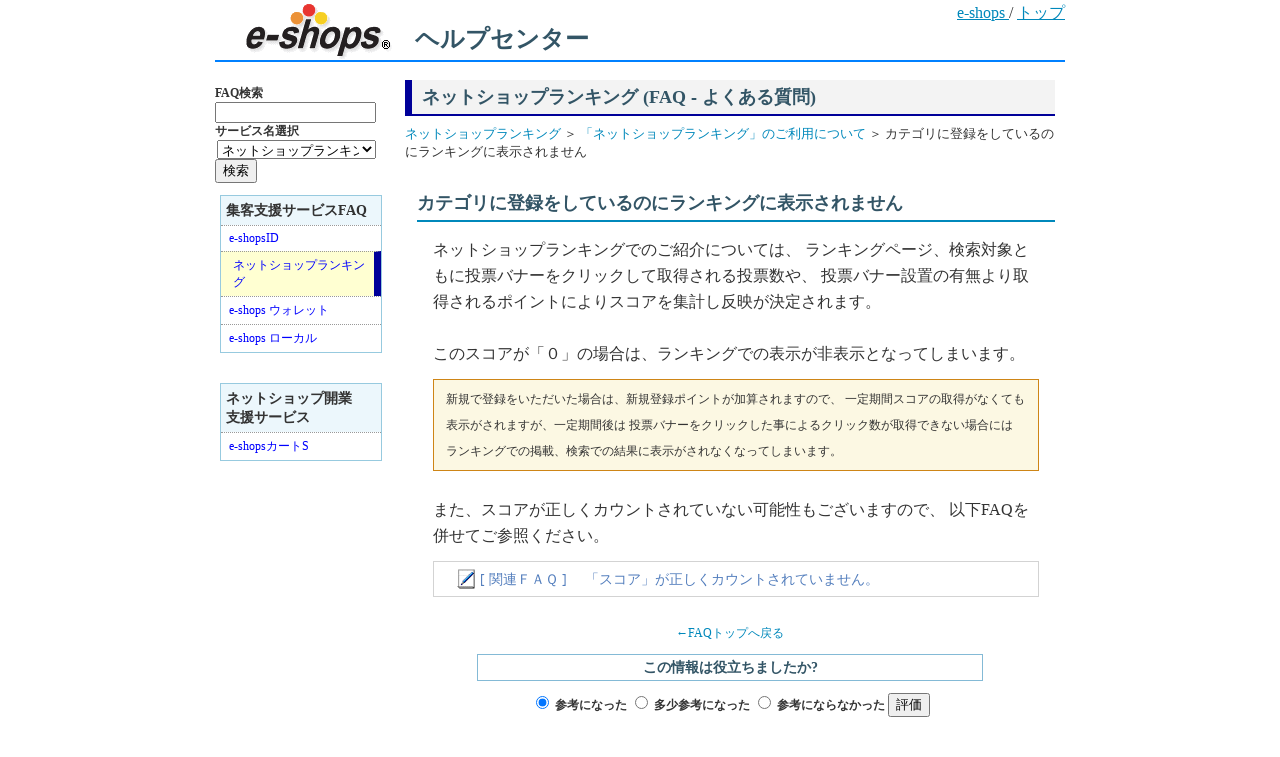

--- FILE ---
content_type: text/html; charset=utf-8
request_url: https://faq.e-shops.jp/shop/faq/713/
body_size: 13975
content:
<html>

<head>
    <meta http-equiv="Content-Type" content="text/html; charset=UTF-8">
    <link rel="canonical" href="http://faq.e-shops.jp/shop/faq/713/">
    <link rel="stylesheet" type="text/css" href="/static/expose.css">
    <title>カテゴリに登録をしているのにランキングに表示されません |&nbsp;ネットショップランキング FAQ</title>
</head>

<body>
<div id="container">
    <div id="main" class="clear">
        <div id="header">
            <!-- メニュー画面はここから -->
            <table border="0" width="100%" cellpadding="0" cellspacing="0">
                <tbody>
                    <tr>
                        <td rowspan="2" width="1%">
                            <img src="/static/e-shops.gif" width="200" height="60" border="0">
                        </td>
                        <td align="right">
                            <a href="http://www.e-shops.jp/" target="_blank">
                                <u> e-shops </u>
                            </a>/
                            <a href="/">
                                <u>トップ</u>
                            </a>
                        </td>
                    </tr>
                    <tr>
                        <td valign="top">
                            <h1>ヘルプセンター</h1>
                        </td>
                    </tr>
                </tbody>
            </table>
        </div>
        <div class="clear" >
            <div id="left" class="column">
    <div style="margin-top:5px;margin-bottom:10px;">
        <form method="post" action="/search/">
            <b>FAQ検索</b><br>
            <input type="text" size="18" name="search" value=""><br>
            <b>サービス名選択</b><br>
            <select name="service" style="width:159px; margin:0px 0px 0px 2px;">
                                <option value="1">e-shopsID</option>
                        <option value="2" selected>ネットショップランキング</option>
                        
                                <option value="7">e-shops ウォレット</option>
                        
                                <option value="5">e-shops ローカル</option>
                        
                
            </select>
            <input type="submit" value="検索">
        </form>
    </div>
    <!--左メニュー部分はここから-->
    <div id="navi">
        <div id="navititle">
            集客支援サービスFAQ
        </div>
                        <div id="navilist">
                            <a href="/id/">e-shopsID</a>
                        </div>
                
            <div id="navilist2">
                            <a href="/shop/">ネットショップランキング</a>
                        </div>
                
            
                        <div id="navilist">
                            <a href="/wallet/">e-shops ウォレット</a>
                        </div>
                
            
                        <div id="navilist">
                            <a href="/local/">e-shops ローカル</a>
                        </div>
                
            
            
    </div>
    <br><br>
    <div id="navi">
        <div id="navititle">
            ネットショップ開業<br>支援サービス
        </div>
        <div id="navilist">
            <a href="https://cart.e-shops.jp/" target="_blank">e-shopsカートS</a>
        </div>
    </div>
</div>
            <div id="center" class="column last">
                <div id="faq">
                
<!--サービスの名前を表示--><h2 class="title">
            ネットショップランキング (FAQ - よくある質問)
        </h2>
        <!--パンくずを表示させる-->
        <font size="2">
        <!--category_idが0以外なら(TOP以外なら)、TOPへのリンクを張ったサービス名を表示。--><a href="/shop/">
                    ネットショップランキング
                </a> ＞<a href="/shop/ca/21/">
                    <!--カテゴリ名を表示させる-->「ネットショップランキング」のご利用について</a>
                <!--クエスチョン名を表示させる-->＞ カテゴリに登録をしているのにランキングに表示されません
        </font><!--FAQを表示faq[2]は質問。faq[3]は答え-->
<div class="faq-blocks">
    <dl><dt>カテゴリに登録をしているのにランキングに表示されません</dt>
            <dd>ネットショップランキングでのご紹介については、
ランキングページ、検索対象ともに投票バナーをクリックして取得される投票数や、
投票バナー設置の有無より取得されるポイントによりスコアを集計し反映が決定されます。<br>
<br>このスコアが「０」の場合は、ランキングでの表示が非表示となってしまいます。
<br>
<div style="border:1px #CE8516 solid;font-size:0.8em;background-color:#FCF8E3;margin-top:2%;padding:1% 2%;">
新規で登録をいただいた場合は、新規登録ポイントが加算されますので、
一定期間スコアの取得がなくても表示がされますが、一定期間後は
投票バナーをクリックした事によるクリック数が取得できない場合には
ランキングでの掲載、検索での結果に表示がされなくなってしまいます。
</div><br>
また、スコアが正しくカウントされていない可能性もございますので、
以下FAQを併せてご参照ください。<br>
<div style="border:1px #d3d3d3 solid;font-size:0.9em;margin-top:2%;padding:1% 1% 1% 3%; line-height:1.5;">
<img border="0" width="18" height="20" style="margin:0 5px;vertical-align: -5px;" src="https://www.e-shops.jp/service/faq/img/icon_text_s.gif"><a target="_blank" href="../135/" style="color:#537EBD;">[ 関連ＦＡＱ ] &#12288;「スコア」が正しくカウントされていません。</a>
</div> </dd>
    </dl>
</div>
<!--FAQ表示処理終わり-->
<center><p><a href="/shop/">←FAQトップへ戻る</a></p>
</center>

<!--役に立ったかボタン-->
<!-- jQuery Version 1.11.0 -->
<script src="/static/jquery-1.11.1.min.js"></script>
<script type="text/javascript">$(document).ajaxStart(function() {
    var message = '<p>送信中です。しばらくお待ち下さい。</p>';

    $('#faq-rank-entry').before('<div id="faq-rank-loading"></div>');
    $('#faq-rank-loading').html(message).hide();

    $('#faq-rank-success').remove();
    $('#faq-rank-error').remove();
    $('#faq-rank-entry').hide();

    $('#faq-rank-loading').fadeIn("slow");
 });

function review(){

var radioList = document.getElementsByName("rank_id");

for(var i=0; i<radioList.length; i++){
    if (radioList[i].checked) {
        vote = radioList[i].value;
        break;
    }}

var request = $.ajax({
        type: "POST",
        url: "/review/713/shop/",
        data: { rank_id: vote }
    })

    request.done(function(){
        $('#faq-rank-loading').remove();
        $('#faq-rank-form').remove();
        var message = '<p>評価の投稿ありがとうございました。</p>'
        $('#faq-rank-entry').before('<div id="faq-rank-success"></div>').fadeIn('slow');
        $('#faq-rank-success').html(message).hide().fadeIn('slow');
    });

    request.fail(function(){
        $('#faq-rank-loading').remove();
        var message = '<p>評価の投稿に失敗しました。<br>お手数ですが、もう一度評価をお願いします。</p>';
        $(this).before('<div id="faq-rank-error"></div>').fadeIn('slow');
        $('#faq-rank-error').html(message).hide().fadeIn('slow');
    });
}

</script>
<div id="faq-title">この情報は役立ちましたか?</div>
<div id="faq-rank">
    <div id="faq-rank-entry"><form method="POST" action="/review/713/shop/" id="faq-rank-form">
                    <input type="radio" name="rank_id" value="1" id="rank1" checked>
                    <label for="rank1">参考になった</label>
                    <input type="radio" name="rank_id" value="2" id="rank2">
                    <label for="rank2">多少参考になった</label>
                    <input type="radio" name="rank_id" value="3" id="rank3">
                    <label for="rank3">参考にならなかった</label>
                    <input type="submit" name="submit" value="評価" onclick="review(); return false;">
                </form>
    </div>
</div>
<!--役に立ったかボタンの処理終わり-->
<!--カテゴリ名を表示--><h3 class="title"><span>「ネットショップランキング」のご利用について</span></h3>
<!--同カテゴリのFAQのリストを表示させる-->
<ul class="faq-list"><div align="left">
                    <li>
                        <img src="/static/question.gif" alt="Q.">
                        <a href="/shop/faq/64/">「ネットショップランキング」への掲載方法を教えてください。</a>
                    </li>
                </div><div align="left">
                    <li>
                        <img src="/static/question.gif" alt="Q.">
                        <a href="/shop/faq/122/">ホームページを持っていませんがサービスは利用できますか。</a>
                    </li>
                </div><div align="left">
                    <li>
                        <img src="/static/question.gif" alt="Q.">
                        <a href="/shop/faq/941/">登録申請したのに掲載がされないのはなぜですか。</a>
                    </li>
                </div><div align="left">
                    <li>
                        <img src="/static/question.gif" alt="Q.">
                        <a href="/shop/faq/112/">１つの「e-shopsID」で”複数店舗（アドレス）”を管理することは可能でしょうか。</a>
                    </li>
                </div><div align="left">
                    <li>
                        <img src="/static/question.gif" alt="Q.">
                        <a href="/shop/faq/111/">１つの「e-shopsID」で”複数のショップＵＲＬ”を登録する事はできますか。</a>
                    </li>
                </div><div align="left">
                    <li>
                        <img src="/static/question.gif" alt="Q.">
                        <a href="/shop/faq/124/">カテゴリごとに異なるショップURLを登録することはできますか。</a>
                    </li>
                </div><div align="left">
                    <li>
                        <img src="/static/question.gif" alt="Q.">
                        <a href="/shop/faq/88/">複数のカテゴリに登録することはできますか。</a>
                    </li>
                </div><div align="left">
                    <li>
                        <img src="/static/question.gif" alt="Q.">
                        <a href="/shop/faq/716/">登録しているカテゴリを確認したい</a>
                    </li>
                </div><div align="left">
                    <li>
                        <img src="/static/question.gif" alt="Q.">
                        <a href="/shop/faq/130/">登録済み情報の変更はできますか。</a>
                    </li>
                </div><div align="left">
                    <li>
                        <img src="/static/question.gif" alt="Q.">
                        <a href="/shop/faq/87/">登録済み情報のカテゴリ変更はできますか。</a>
                    </li>
                </div><div align="left">
                    <li>
                        <img src="/static/question.gif" alt="Q.">
                        <a href="/shop/faq/76/">「商品画像」や「ミニバナー」はどこで登録できますか。</a>
                    </li>
                </div><div align="left">
                    <li>
                        <img src="/static/question.gif" alt="Q.">
                        <a href="/shop/faq/79/">登録した「商品画像」や「ミニバナー」の変更はできますか。</a>
                    </li>
                </div><div align="left">
                    <li>
                        <img src="/static/question.gif" alt="Q.">
                        <a href="/shop/faq/78/">登録した「商品画像」や「ミニバナー」が表示されないのはなぜですか。</a>
                    </li>
                </div><div align="left">
                    <li>
                        <img src="/static/question.gif" alt="Q.">
                        <a href="/shop/faq/135/">「スコア」が正しくカウントされていません。</a>
                    </li>
                </div><div align="left">
                    <li>
                        <img src="/static/question.gif" alt="Q.">
                        <a href="/shop/faq/713/">カテゴリに登録をしているのにランキングに表示されません</a>
                    </li>
                </div><div align="left">
                    <li>
                        <img src="/static/question.gif" alt="Q.">
                        <a href="/shop/faq/134/">掲載終了の手順を教えてください。</a>
                    </li>
                </div><div align="left">
                    <li>
                        <img src="/static/question.gif" alt="Q.">
                        <a href="/shop/faq/888/">サイトをSSL化したのですが何か手続きが必要ですか</a>
                    </li>
                </div>
<!--FAQのリスト表示処理終わり-->
</ul>
        </div>
    </div>
</div>
    <!-- フッダー -->
    <div id="foot">
        <font size=2>
            Copyright(C) Next Hands Co., Ltd. All rights reserved
        </font>
    </div>
    <!-- フッダー終わり -->
</body>
</html>

--- FILE ---
content_type: text/css; charset=utf-8
request_url: https://faq.e-shops.jp/static/expose.css
body_size: 10431
content:
/**
 *  * CSS File
 *   */
@charset "euc-jp";

/*********************************************************************
 *  *
 *   * ､ｳ､ｳ､ｫ､鮨魘�ﾆ･ﾗ･�ｼ･ﾈ､ﾎCSS､ﾇ､ｹ｡｣
 *    * ･ﾘ･ﾃ･ﾀ/･ﾕ･ﾃ･ｿ･ﾆ･ﾗ･�ｼ･ﾈﾊﾑｹｹｻ､ﾏ､ｳ､ﾎﾉｬ､��ｷ､ﾆｲｼ､ｵ､､｡｣START
 *     */

/* HTML Element
 * -------------------------------------------------------------- */
body {
    font-family: "｣ﾍ｣ﾓ ｣ﾐ･ｴ･ｷ･ﾃ･ｯ","｣ﾍ｣ﾓ ｣ﾐGothic","Osaka","sans-serif";
    font-size: 75%;
color: #333;
margin: 0;
padding: 0;
}

a:focus,
    a:hover { color: #c00; text-decoration: underline; }
    a       { color: #08b; text-decoration: none; }
    a img   { border: none; }
    label   { font-weight: bold; }
    p       { line-height: 1.5em; }

    h1, h2, h3, h4, h5, h6 { color: #356; }
    h1 { font-size: 1.5em; line-height: 1;;padding-bottom: 1px; }
    h2 { font-size: 1.5em; margin-bottom: 0.75em; }
    h3 { font-size: 1.2em; line-height: 1em; margin-bottom: 1em; }
    h4 { font-size: 1.2em; line-height: 1.25em; margin-bottom: 1.25em; }
    h5 { font-size: 1em; margin-bottom: 1.5em; }
    h6 { font-size: 1em; }

    hr {
background: #ddd;
color: #ddd;
clear: both;
float: none;
width: 100%;
height: 1px;
margin: 0 0 1.4em;
border: none;
display: block;
    }

/* Layout
 * -------------------------------------------------------------- */
#container { margin: 0 auto; }

.column { float: left; margin-right: 20px; }
.right  { float: right; margin-left: 20px; }
.last   { margin-right: 0; }

#main   { width: 850px; margin: 0 auto; }
#left   { width: 170px; }
#center { width: 650px; }

.prepend-1   { padding-left: 1em; }
.prepend-2   { padding-left: 2em; }

.reset       { margin: 0; padding: 0; }

div#header {
    margin-bottom: 1.5em;
    /*padding: 5px;*/
    /*background: #F7FCFC;*/
    /*border-top: 3px solid #08B;*/
    border-bottom: 2px solid #0080ff;
}
div#header h1      { margin: 0; }

div#footer         { border-top: 1px solid #ccc; margin-top: 1em; }

ul#footer-navi    { margin: 10px 0 0 0; padding: 0; list-style: none; }
ul#footer-navi li {
display: inline;
margin: 0;
padding: 0 10px;
         border-right: 1px solid #ccc;
}
ul#footer-navi li.last { border-right: none; padding-right: 0; }
div#powered   { float: right; padding: 10px 0; }

p.first       { margin-top: 0; }
p.last        { margin-bottom: 0; }

.align-left   { text-align: left; }
.align-center { text-align: center; }
.align-right  { text-align: right; }

/* Clearing floats without extra markup */
.clear { display: inline-block; }
.clear:after, .container:after {
content: ".";
display: block;
height: 0;
clear: both;
visibility: hidden;
}
* html .clear { height: 1%; }
* .clear        { display: block; }
*
*/**
* ､ｳ､ｳ､ﾞ､ﾇ､ｬｽ魘�ﾆ･ﾗ･�ｼ･ﾈ､ﾎCSS､ﾇ､ｹ｡｣END
*  *
*   *********************************************************************/




/****************************************************************
 *  *
 *   * ｢ｭ､ｳ､ｳ､ｫ､魑ﾆFAQ･ﾆ･ﾗ･�ｼ･ﾈ､ﾎCSS､ﾇ､ｹ｢ｭ
 *    *
 *     ***************************************************************/

/* FAQ･ﾖ･愠ﾃ･ｯCSS
 * -------------------------------------------------------------- */
h2.title {
margin: 0 0 0.5em 0;
padding: 5px 0 5px 10px;
         border-bottom: 2px solid #000099;
         border-left: 7px solid #000099;
background: #f3f3f3;
}


h3.title      { margin: 1.5em 0 0.5em 0; border: 1px solid #84BAD6; }
h3.title span {
display: block;
margin: 1px;
padding: 5px 10px;
background: #F7FCFC;
}
h4.title      { margin: 0; }
h4.title a,
    h4.title a em { text-decoration: underline; }

    strong.active { color: #356; }

    div#faq       { padding-bottom: 2em; }
    div#faq-index { margin-left: 0.5em; }

    ul.faq-list    {
margin: 1em 0 0.5em 0.5em;
padding: 0 0 0 0.5em;
         list-style: none;
    }
ul.faq-list li {
margin: 0 0 1em 0;
padding: 0 0 0.5em 0;
         border-bottom: 1px dashed #ccc;
}

div.faq-blocks    { margin: 0 0 0.1em 0; padding: 1em 0 0 1em; }
div.faq-blocks dt {
    font-size: 1.5em;
margin: 1em 0 0 0;
        padding-bottom: 0.25em;
color: #356;
       font-weight: bold;
       border-bottom: 2px solid #08B;
}
div.faq-blocks dd {
    font-size: 1.3em;
margin: 0;
padding: 1em;
         line-height: 1.7em;
}

.faq-link a:focus,
    .faq-link a:hover { color: #08b; }


    /* FAQﾉｾｲﾁﾅ�ﾆ･ﾖ･愠ﾃ･ｯCSS
     * -------------------------------------------------------------- */
    div#faq-title{
color: #356;
       font-weight: bold;
       font-size: 1.2em;
       text-align: center;
padding: 3px 3px;
         /*background: #F7FCFC;*/
margin: 0 5em 0 5em;
border: 1px solid #84BAD6;
    }
div#faq-rank         { margin: 1em 0 4em 0; text-align: center; }
div#faq-rank form    { margin: 0; }
div#faq-rank p       { margin: 1em; }

div#faq-rank-loading { text-align: center; }
div#faq-rank-error   { color: #f00; }
div#faq-rank-success { text-align: center; }

div#faq-rank-success p#input-error { text-align: left; color: #f00; }


/* FAQ･ｿ･ｰｸ｡ｺSS ･�ﾙ･0 - 24 (ｹ邱ﾗ 25･�ﾙ･)
 * -------------------------------------------------------------- */
div#tags         { padding: 10px 20px; margin-bottom: 1em; line-height: 150%; }
div#tags a       { text-decoration: none; }
div#tags a:hover { color: #fff; background: #08b; }

em.highlight     { font-style: normal; font-weight: bold; background: #ff6; }
h3 em.highlight  { background: none; margin-left: 0.5em; }

a.tag-0  { font-size: 80%;  color: #9be; }
a.tag-1  { font-size: 80%;  color: #9be; }
a.tag-2  { font-size: 80%;  color: #9be; }
a.tag-3  { font-size: 90%;  color: #9be; }
a.tag-4  { font-size: 90%;  color: #9be; }
a.tag-5  { font-size: 90%;  color: #9be; }
a.tag-6  { font-size: 100%; color: #9be; }
a.tag-7  { font-size: 100%; color: #9be; }
a.tag-8  { font-size: 100%; color: #9be; }
a.tag-9  { font-size: 110%; color: #48d; }
a.tag-10 { font-size: 110%; color: #48d; }
a.tag-11 { font-size: 110%; color: #48d; }
a.tag-12 { font-size: 120%; color: #48d; }
a.tag-13 { font-size: 120%; color: #48d; }
a.tag-14 { font-size: 120%; color: #48d; }
a.tag-15 { font-size: 130%; color: #48d; }
a.tag-16 { font-size: 130%; color: #48d; }
a.tag-17 { font-size: 130%; color: #48d; }
a.tag-18 { font-size: 140%; color: #08b; font-weight: bold; }
a.tag-19 { font-size: 140%; color: #08b; font-weight: bold; }
a.tag-20 { font-size: 140%; color: #08b; font-weight: bold; }
a.tag-21 { font-size: 150%; color: #08b; font-weight: bold; }
a.tag-22 { font-size: 150%; color: #08b; font-weight: bold; }
a.tag-23 { font-size: 150%; color: #08b; font-weight: bold; }
a.tag-24 { font-size: 160%; color: #08b; font-weight: bold; }


/* FAQ･ｿ･ｰｸ｡ｺ ･ﾚ｡ｼ･ｸ･ｰCSS
 * -------------------------------------------------------------- */
.pager { padding: 1em; text-align: center; }
span.page-selected {
margin: 0;
padding: 4px 6px;
_padding: 4px 6px 2px 6px;
border: 1px solid #08b;
background: #08b;
color: #fff;
       font-weight: bold;
}

span.page-disable {
margin: 0;
padding: 4px 6px;
_padding: 2px 6px;
border: 1px solid #ccc;
color: #ccc;
}

a.page-link,
    a.page-prev,
    a.page-next {
margin: 0;
padding: 4px 6px;
_padding: 2px 6px;
border: 1px solid #08b;
        text-decoration: none;
color: #08b;
background: #fff;
            font-weight: bold;
    }
a.page-link { _padding: 4px 6px 2px 6px; }

a.page-link:hover,
    a.page-prev:hover,
    a.page-next:hover {
border: 1px solid #08b;
background: #08b;
color: #fff;
       text-decoration: none;
    }

/* --- ｺｸｽﾄ･皈ﾋ･蝪ｼ --- */

#navi{
    margin-left:5px;
width: 160px;
border: 1px solid #97cadf;
}

#navi a{
color: #0000ff;
}

#navititle{
    font-size:120%;
    font-weight: bold;
padding: 5px;
         padding-left: 5px;
         background-color:#ecf7fc;
/*background: url("https://gate.e-shops.jp/img/blue_gra.gif") repeat-x;*/
}

#navilist{

    font-size:100%;
    border-top: 1px dotted #999999;
padding: 5px;
         padding-left: 8px;
         background-color:#ffffff;
}

#navilist a:hover{

    padding-left: 4px;
    border-left: 7px solid #000099;
}

#navilist2{

    font-size:100%;
    border-top: 1px dotted #999999;
    border-right: 7px solid #000099;
padding: 5px;
         padding-left: 12px;
         background-color:#ffffd2;
}


#foot{
    text-align: center;
    /*width: 750px;*/
padding: 7px;
border: 1px solid #999999;
        border-top: 2px solid #000099;
        background-color:#eeeeee;
}

div#home_mostview{ float:center; border:1px solid #fc3;border-top:30px;}
div#home_mostview h2{background:#fc3 no-repeat 14px 1px;}
/* div#home_mostview p{background:#fc3 url(/faq/wp-content/themes/images/tmp_55.gif) no-repeat 14px 1px;} */
/* div#home_new ul li,div#home_mostview ul li{background:url(/faq/wp-content/themes/images/tmp_06.gif) no-repeat 0 11px; border-bottom:1px dotted #cfcfcf; list-style:none;} */
/* div#home_new p,div#home_mostview p{margin-bottom: 3px; padding:3px 12px 3px 52px; background:#fc3 url(/faq/wp-content/themes/images/tmp_54.gif) no-repeat 9px 1px; */
/* border-bottom:1px solid #fc3; color:#633; font-size:11pt; font-weight:bold;} */
/* div#home_new ul,div#home_mostview ul{padding:4px 14px;} */
/* div#home_mostview ul li.last, */

/*ページング用CSS*/
#main ul.pageNav01 {
    margin: 0 0 10px;
    padding: 10px 10px 5px;
    background: #eee;
    text-align: center;
}

#main ul.pageNav01 li {
    display: inline;
    margin: 0 2px;
    padding: 0;
}

#main ul.pageNav01 li span,
#main ul.pageNav01 li a {
    display: inline-block;
    margin-bottom: 5px;
    padding: 1px 8px;
    background: #fff;
    border: 1px solid #aaa;
    text-decoration: none;
    vertical-align: middle;
}

#main ul.pageNav01 li a:hover {
    background: #eeeff7;
    border-color: #00f;
}
/*ページング用CSSおわり*/

/*検索ハイライト*/
em.highlight    { font-style: normal; font-weight: bold; background: #ff6; }
